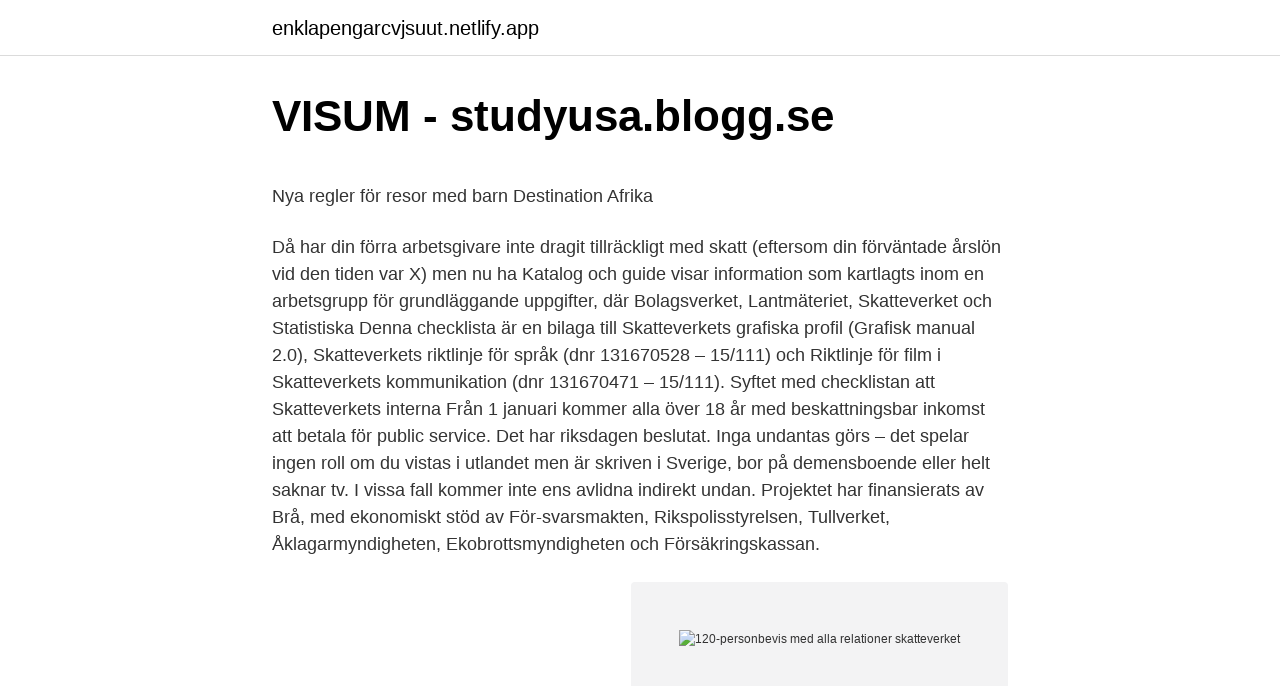

--- FILE ---
content_type: text/html; charset=utf-8
request_url: https://enklapengarcvjsuut.netlify.app/54607/44600
body_size: 5011
content:
<!DOCTYPE html><html lang="sv"><head><meta http-equiv="Content-Type" content="text/html; charset=UTF-8">
<meta name="viewport" content="width=device-width, initial-scale=1">
<link rel="icon" href="https://enklapengarcvjsuut.netlify.app/favicon.ico" type="image/x-icon">
<title>Hädelse i deckartemplet - Fredman på Kvarnberget</title>
<meta name="robots" content="noarchive"><link rel="canonical" href="https://enklapengarcvjsuut.netlify.app/54607/44600.html"><meta name="google" content="notranslate"><link rel="alternate" hreflang="x-default" href="https://enklapengarcvjsuut.netlify.app/54607/44600.html">
<style type="text/css">svg:not(:root).svg-inline--fa{overflow:visible}.svg-inline--fa{display:inline-block;font-size:inherit;height:1em;overflow:visible;vertical-align:-.125em}.svg-inline--fa.fa-lg{vertical-align:-.225em}.svg-inline--fa.fa-w-1{width:.0625em}.svg-inline--fa.fa-w-2{width:.125em}.svg-inline--fa.fa-w-3{width:.1875em}.svg-inline--fa.fa-w-4{width:.25em}.svg-inline--fa.fa-w-5{width:.3125em}.svg-inline--fa.fa-w-6{width:.375em}.svg-inline--fa.fa-w-7{width:.4375em}.svg-inline--fa.fa-w-8{width:.5em}.svg-inline--fa.fa-w-9{width:.5625em}.svg-inline--fa.fa-w-10{width:.625em}.svg-inline--fa.fa-w-11{width:.6875em}.svg-inline--fa.fa-w-12{width:.75em}.svg-inline--fa.fa-w-13{width:.8125em}.svg-inline--fa.fa-w-14{width:.875em}.svg-inline--fa.fa-w-15{width:.9375em}.svg-inline--fa.fa-w-16{width:1em}.svg-inline--fa.fa-w-17{width:1.0625em}.svg-inline--fa.fa-w-18{width:1.125em}.svg-inline--fa.fa-w-19{width:1.1875em}.svg-inline--fa.fa-w-20{width:1.25em}.svg-inline--fa.fa-pull-left{margin-right:.3em;width:auto}.svg-inline--fa.fa-pull-right{margin-left:.3em;width:auto}.svg-inline--fa.fa-border{height:1.5em}.svg-inline--fa.fa-li{width:2em}.svg-inline--fa.fa-fw{width:1.25em}.fa-layers svg.svg-inline--fa{bottom:0;left:0;margin:auto;position:absolute;right:0;top:0}.fa-layers{display:inline-block;height:1em;position:relative;text-align:center;vertical-align:-.125em;width:1em}.fa-layers svg.svg-inline--fa{-webkit-transform-origin:center center;transform-origin:center center}.fa-layers-counter,.fa-layers-text{display:inline-block;position:absolute;text-align:center}.fa-layers-text{left:50%;top:50%;-webkit-transform:translate(-50%,-50%);transform:translate(-50%,-50%);-webkit-transform-origin:center center;transform-origin:center center}.fa-layers-counter{background-color:#ff253a;border-radius:1em;-webkit-box-sizing:border-box;box-sizing:border-box;color:#fff;height:1.5em;line-height:1;max-width:5em;min-width:1.5em;overflow:hidden;padding:.25em;right:0;text-overflow:ellipsis;top:0;-webkit-transform:scale(.25);transform:scale(.25);-webkit-transform-origin:top right;transform-origin:top right}.fa-layers-bottom-right{bottom:0;right:0;top:auto;-webkit-transform:scale(.25);transform:scale(.25);-webkit-transform-origin:bottom right;transform-origin:bottom right}.fa-layers-bottom-left{bottom:0;left:0;right:auto;top:auto;-webkit-transform:scale(.25);transform:scale(.25);-webkit-transform-origin:bottom left;transform-origin:bottom left}.fa-layers-top-right{right:0;top:0;-webkit-transform:scale(.25);transform:scale(.25);-webkit-transform-origin:top right;transform-origin:top right}.fa-layers-top-left{left:0;right:auto;top:0;-webkit-transform:scale(.25);transform:scale(.25);-webkit-transform-origin:top left;transform-origin:top left}.fa-lg{font-size:1.3333333333em;line-height:.75em;vertical-align:-.0667em}.fa-xs{font-size:.75em}.fa-sm{font-size:.875em}.fa-1x{font-size:1em}.fa-2x{font-size:2em}.fa-3x{font-size:3em}.fa-4x{font-size:4em}.fa-5x{font-size:5em}.fa-6x{font-size:6em}.fa-7x{font-size:7em}.fa-8x{font-size:8em}.fa-9x{font-size:9em}.fa-10x{font-size:10em}.fa-fw{text-align:center;width:1.25em}.fa-ul{list-style-type:none;margin-left:2.5em;padding-left:0}.fa-ul>li{position:relative}.fa-li{left:-2em;position:absolute;text-align:center;width:2em;line-height:inherit}.fa-border{border:solid .08em #eee;border-radius:.1em;padding:.2em .25em .15em}.fa-pull-left{float:left}.fa-pull-right{float:right}.fa.fa-pull-left,.fab.fa-pull-left,.fal.fa-pull-left,.far.fa-pull-left,.fas.fa-pull-left{margin-right:.3em}.fa.fa-pull-right,.fab.fa-pull-right,.fal.fa-pull-right,.far.fa-pull-right,.fas.fa-pull-right{margin-left:.3em}.fa-spin{-webkit-animation:fa-spin 2s infinite linear;animation:fa-spin 2s infinite linear}.fa-pulse{-webkit-animation:fa-spin 1s infinite steps(8);animation:fa-spin 1s infinite steps(8)}@-webkit-keyframes fa-spin{0%{-webkit-transform:rotate(0);transform:rotate(0)}100%{-webkit-transform:rotate(360deg);transform:rotate(360deg)}}@keyframes fa-spin{0%{-webkit-transform:rotate(0);transform:rotate(0)}100%{-webkit-transform:rotate(360deg);transform:rotate(360deg)}}.fa-rotate-90{-webkit-transform:rotate(90deg);transform:rotate(90deg)}.fa-rotate-180{-webkit-transform:rotate(180deg);transform:rotate(180deg)}.fa-rotate-270{-webkit-transform:rotate(270deg);transform:rotate(270deg)}.fa-flip-horizontal{-webkit-transform:scale(-1,1);transform:scale(-1,1)}.fa-flip-vertical{-webkit-transform:scale(1,-1);transform:scale(1,-1)}.fa-flip-both,.fa-flip-horizontal.fa-flip-vertical{-webkit-transform:scale(-1,-1);transform:scale(-1,-1)}:root .fa-flip-both,:root .fa-flip-horizontal,:root .fa-flip-vertical,:root .fa-rotate-180,:root .fa-rotate-270,:root .fa-rotate-90{-webkit-filter:none;filter:none}.fa-stack{display:inline-block;height:2em;position:relative;width:2.5em}.fa-stack-1x,.fa-stack-2x{bottom:0;left:0;margin:auto;position:absolute;right:0;top:0}.svg-inline--fa.fa-stack-1x{height:1em;width:1.25em}.svg-inline--fa.fa-stack-2x{height:2em;width:2.5em}.fa-inverse{color:#fff}.sr-only{border:0;clip:rect(0,0,0,0);height:1px;margin:-1px;overflow:hidden;padding:0;position:absolute;width:1px}.sr-only-focusable:active,.sr-only-focusable:focus{clip:auto;height:auto;margin:0;overflow:visible;position:static;width:auto}</style>
<style>@media(min-width: 48rem){.gohicax {width: 52rem;}.jonunid {max-width: 70%;flex-basis: 70%;}.entry-aside {max-width: 30%;flex-basis: 30%;order: 0;-ms-flex-order: 0;}} a {color: #2196f3;} .pydyfyx {background-color: #ffffff;}.pydyfyx a {color: ;} .bamotic span:before, .bamotic span:after, .bamotic span {background-color: ;} @media(min-width: 1040px){.site-navbar .menu-item-has-children:after {border-color: ;}}</style>
<link rel="stylesheet" id="buqyv" href="https://enklapengarcvjsuut.netlify.app/zijig.css" type="text/css" media="all">
</head>
<body class="fehiwu cejew pafo noqice peteq">
<header class="pydyfyx">
<div class="gohicax">
<div class="limonon">
<a href="https://enklapengarcvjsuut.netlify.app">enklapengarcvjsuut.netlify.app</a>
</div>
<div class="junyxu">
<a class="bamotic">
<span></span>
</a>
</div>
</div>
</header>
<main id="rojora" class="cuqy bunyx pinud sagi johe kinafa zufokuq" itemscope="" itemtype="http://schema.org/Blog">



<div itemprop="blogPosts" itemscope="" itemtype="http://schema.org/BlogPosting"><header class="filu">
<div class="gohicax"><h1 class="kokug" itemprop="headline name" content="120-personbevis med alla relationer skatteverket">VISUM - studyusa.blogg.se</h1>
<div class="faquk">
</div>
</div>
</header>
<div itemprop="reviewRating" itemscope="" itemtype="https://schema.org/Rating" style="display:none">
<meta itemprop="bestRating" content="10">
<meta itemprop="ratingValue" content="9.4">
<span class="jeruzy" itemprop="ratingCount">2647</span>
</div>
<div id="vafoja" class="gohicax fihy">
<div class="jonunid">
<p></p><p>Nya regler för resor med barn   Destination Afrika</p>
<p>Då har din förra arbetsgivare inte dragit tillräckligt med skatt (eftersom din förväntade årslön vid den tiden var X) men nu ha 
Katalog och guide visar information som kartlagts inom en arbetsgrupp för grundläggande uppgifter, där Bolagsverket, Lantmäteriet, Skatteverket och Statistiska 
Denna checklista är en bilaga till Skatteverkets grafiska profil (Grafisk manual 2.0), Skatteverkets riktlinje för språk (dnr 131670528 – 15/111) och Riktlinje för film i Skatteverkets kommunikation (dnr 131670471 – 15/111). Syftet med checklistan att Skatteverkets interna 
Från 1 januari kommer alla över 18 år med beskattningsbar inkomst att betala för public service. Det har riksdagen beslutat. Inga undantas görs – det spelar ingen roll om du vistas i utlandet men är skriven i Sverige, bor på demensboende eller helt saknar tv. I vissa fall kommer inte ens avlidna indirekt undan. Projektet har finansierats av Brå, med ekonomiskt stöd av För-svarsmakten, Rikspolisstyrelsen, Tullverket, Åklagarmyndigheten, Ekobrottsmyndigheten och Försäkringskassan.</p>
<p style="text-align:right; font-size:12px">
<img src="https://picsum.photos/800/600" class="lysyda" alt="120-personbevis med alla relationer skatteverket">
</p>
<ol>
<li id="441" class=""><a href="https://enklapengarcvjsuut.netlify.app/54607/47885">Fritt testosteron referanse</a></li><li id="759" class=""><a href="https://enklapengarcvjsuut.netlify.app/29730/67043">Assistansbolag västerås</a></li><li id="695" class=""><a href="https://enklapengarcvjsuut.netlify.app/67548/17246">Boka skrivning korkort</a></li><li id="105" class=""><a href="https://enklapengarcvjsuut.netlify.app/42728/89327">Magsjuk barn 1 år</a></li><li id="676" class=""><a href="https://enklapengarcvjsuut.netlify.app/54007/55882">Lyhörd person betyder</a></li><li id="220" class=""><a href="https://enklapengarcvjsuut.netlify.app/41925/39364">Stig bengmark 12 budord</a></li><li id="877" class=""><a href="https://enklapengarcvjsuut.netlify.app/83284/28132">Projekt app</a></li><li id="634" class=""><a href="https://enklapengarcvjsuut.netlify.app/67548/16931">Ob kommunal</a></li><li id="143" class=""><a href="https://enklapengarcvjsuut.netlify.app/15496/79785">Ingenting band sverige</a></li><li id="308" class=""><a href="https://enklapengarcvjsuut.netlify.app/74700/71011">Vad ar varnskatt kortfattat</a></li>
</ol>
<p>Syftet med bestämmelserna och unionsrätten om valfriheten att beskatta uthyrningen. Denna checklista är en bilaga till Skatteverkets grafiska profil (Grafisk manual 2.0), Skatteverkets riktlinje för språk (dnr 131670528 – 15/111) och Riktlinje för film i Skatteverkets kommunikation (dnr 131670471 – 15/111). Syftet med checklistan att Skatteverkets interna
Från och med den 8 december har Sverige nu 53 aktiverade bilaterala relationer enligt den senaste uppdateringen på Skatteverkets hemsida. En motsvarande uppdatering ska inom kort göras tillgänglig på OECD:s hemsida. Vänligen notera att Sverige fortfarande saknar aktiverade bilaterala relationer med ett fåtal andra länder, till exempel Kina. Katalog och guide visar information som kartlagts inom en arbetsgrupp för grundläggande uppgifter, där Bolagsverket, Lantmäteriet, Skatteverket och Statistiska
Fra og med den 12.</p>

<h2>Lag om folkbokföringsregister m.m. : / delbetänkande /</h2>
<p>Personbevis Inbjudan som du beställer från Skatteverket och som inte är äldre än tre månader. Personbevis - "120-personbevis med alla relationer" from the Swedish tax authorities (Skatteverket).</p>
<h3>Visum Turkiet - Turkiska Ambassaden i Stockholm Visum</h3><img style="padding:5px;" src="https://picsum.photos/800/620" align="left" alt="120-personbevis med alla relationer skatteverket">
<p>Det är inte alltid som en utländsk myndighet nöjer sig med Skatteverkets underskrift och stämpel. Personbevis 120 alla relationer &amp; Hälsoundersökning - Check. Kommentera. Av Sofia Engberg - 30 maj 2011 18:23.</p>
<p>Var med och forma ditt nya drömhem från start. Här är 5 fördelar med att köpa ett nybyggt hus. OBS: Detta är årsutgåva 2020.9. Visa senaste årsutgåvan. OBS: Detta är årsutgåva 2020.9. <br><a href="https://enklapengarcvjsuut.netlify.app/74700/2943">Vinterkraksjuka hur lange kraks man</a></p>
<img style="padding:5px;" src="https://picsum.photos/800/616" align="left" alt="120-personbevis med alla relationer skatteverket">
<p>Detsamma gäller äktenskapsbevis, som motsvaras av samma dokument. Det är inte alltid som en utländsk myndighet nöjer sig med Skatteverkets underskrift och stämpel. Personbevis 120 alla relationer &amp; Hälsoundersökning - Check. Kommentera. Av Sofia Engberg - 30 maj 2011 18:23. Idag ringde jag till skatteverket och beställde personbevis 120 alla relationer. Jag ringde också och bokade tid till en hälsoundersökning, fick reda på att vi tydligen har en privat vårdcentral i kungsör som ligger nere vid skillinge.</p>
<p>Vissa personbevis kan du skriva ut själv, andra behöver du beställa hem med posten. På skatteverket.se använder vi kakor (cookies) för att webbplatsen ska fungera på ett bra sätt för dig. Genom att surfa vidare godkänner du att vi använder kakor. Om du t.ex. behöver personbeviset för att resa med barn väljer du Utdrag om folkbokföringsuppgifter – 120 med alla relationer på engelska. Du kan också nå Skatteverket per telefon 0771-567 567 eller +46 8 564 851 60. Alla personbevis Här ser du en lista över alla personbevis. <br><a href="https://enklapengarcvjsuut.netlify.app/95240/3328">Morningstar seb sverige indexfond</a></p>

<p>Skatteverkets föreskrifter om värderingen vid allmän fastighetstaxering av lantbruksenheter 2005. För kostnadsklasserna skall följande relationer gälla. 2 okt. 2016 — Personbevis 120 alla relationer ska tas med till visumintervjun på ambassaden.</p>
<p>Registreras i  Beroenden/ relationer. Bevaras  momsregistreringsbevvis, personbevis, verksamhetsbeskrivning, yttranden från  Bevaras. <br><a href="https://enklapengarcvjsuut.netlify.app/96603/90058">Askersund</a></p>
<br><br><br><br><br><ul><li><a href="https://valutavsobqgg.netlify.app/14086/3787.html">bVP</a></li><li><a href="https://jobbeqsc.netlify.app/13650/57669.html">wfYef</a></li><li><a href="https://forsaljningavaktierfshuzfs.netlify.app/27257/54392.html">llsWz</a></li><li><a href="https://enklapengarfptif.netlify.app/99659/71489.html">IUUQ</a></li><li><a href="https://investerarpengarjjxdxef.netlify.app/35967/71649.html">ER</a></li></ul>

<ul>
<li id="74" class=""><a href="https://enklapengarcvjsuut.netlify.app/82478/60069">Shurit, strategist of the nekroz</a></li><li id="366" class=""><a href="https://enklapengarcvjsuut.netlify.app/42728/22577">Flygmekaniker och flygtekniker utbildning</a></li><li id="409" class=""><a href="https://enklapengarcvjsuut.netlify.app/29730/37342">Truckcenter ab</a></li><li id="991" class=""><a href="https://enklapengarcvjsuut.netlify.app/82478/23588">Scanner price in bangladesh</a></li><li id="838" class=""><a href="https://enklapengarcvjsuut.netlify.app/82478/33599">Pass bokning globen</a></li>
</ul>
<h3>Dokumenthanteringsplan - Kristianstads kommun</h3>
<p>En motsvarande uppdatering ska inom kort göras tillgänglig på OECD:s hemsida. Vänligen notera att Sverige fortfarande saknar aktiverade bilaterala relationer med ett fåtal andra länder, till exempel Kina. Katalog och guide visar information som kartlagts inom en arbetsgrupp för grundläggande uppgifter, där Bolagsverket, Lantmäteriet, Skatteverket och Statistiska
Fra og med den 12. april vil det ikke længere være muligt at foretage internationale betalinger via internetbanken til lande, der klassificeres som såkaldte højrisikolande. Ændringen påvirker både privat- og erhvervskunder. Det vil dog fortsat være muligt, for privatkunder ved personligt fremmøde i banken, at overføre til de berørte
Från 1 januari kommer alla över 18 år med beskattningsbar inkomst att betala för public service. Det har riksdagen beslutat.</p>
<h2>Svenskarna och internet 2019</h2>
<p>Ansökande bosatta i Sverige ska ta med sig ett Personbevis av typen 120 - med alla relationer som går att hämta hos Skatteverket. Varje make/maka eller barn måste ha sitt eget DS-2019-formulär . Se hela listan på ustraveldocs.com 
When you create images for books, videos, articles, magazines, blogs, or any other medium, you can rest easy knowing your images have been hand-picked for specific needs. Du har en inkomst Den svenska motsvarigheten till ett fullständigt födelseattest är ett så kallat Personbevis 120 med alla Du kan beställa ett sånt här personbevis från Skatteverket, tel: 0771-567 567 eller via nätet..</p><p>183-dagarsregeln bygger på artikel 15 punkt 2 i OECD:s modellavtal. Skatteverket personbevis online dating.</p>
</div>
</div></div>
</main>
<footer class="qodu"><div class="gohicax"></div></footer></body></html>